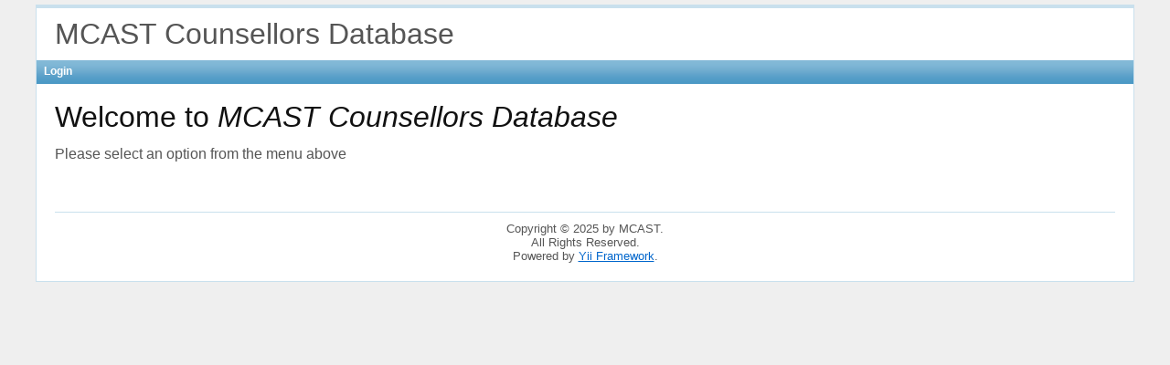

--- FILE ---
content_type: text/html; charset=UTF-8
request_url: http://onlinecourses.attendance.mcast.edu.mt/
body_size: 4570
content:
<!DOCTYPE html PUBLIC "-//W3C//DTD XHTML 1.0 Transitional//EN" "http://www.w3.org/TR/xhtml1/DTD/xhtml1-transitional.dtd">
<html xmlns="http://www.w3.org/1999/xhtml" xml:lang="en" lang="en">
    <head>
        <meta http-equiv="Content-Type" content="text/html; charset=utf-8" />
        <meta name="language" content="en" />

        <!-- blueprint CSS framework -->
        <link rel="stylesheet" type="text/css" href="/css/screen.css" media="screen, projection" />
        <link rel="stylesheet" type="text/css" href="/css/print.css" media="print" />
        <!--[if lt IE 8]>
        <link rel="stylesheet" type="text/css" href="/css/ie.css" media="screen, projection" />
        <![endif]-->

        <link rel="stylesheet" type="text/css" href="/css/main.css" />
        <link rel="stylesheet" type="text/css" href="/css/form.css" />
        <style type="text/css">
            #mainmenu ul { list-style: none; margin: 0; padding: 0; position: relative; height: 26px; }
            #mainmenu ul li { display: block; height: 26px; float: left; overflow: visible; }
            #mainmenu ul li:hover > ul { display: block; }
            #mainmenu ul li a { float: left; display: block; }
            #mainmenu ul li ul { display: none; position: absolute; top: 100%; background: #589FC8; color: #fff; height: auto; width: auto; }
            #mainmenu ul li ul li a { color: #fff; padding: 4px 14px; display: block; width: 120px;}
            #mainmenu ul li ul li.active a, #mainmenu ul li ul li a:hover { color: #589FC8; }
            #mainmenu ul li ul li { clear: left;}

            .highlightedred{
                background-color:red;
                color:black;
				font-weight: bold;
            }

			.highlightedred a{
                color:black;
				font-weight: bold;
            }
			

            .highlightedyellow{
                background-color:yellow;
                color:black;
				font-weight: bold;
            }
			
			
			.highlightedyellow a{
                color:black;
				font-weight: bold;
            }


            .highlightedyellowbox{
                background-color:yellow;
                border:thin solid black;
                color:black;
				font-weight: bold;
            }
			
			
			  .highlightedbluebox{
                background-color:blue;
                border:thin solid black;
                color:white;
				font-weight: bold;
            }
			
			.highlightedyellowbox a{
                color:black;
				font-weight: bold;
            }



            .highlightedblue{
                background-color:blue;
                color:white;
				font-weight: bold;
            }
			
			.highlightedblue a{
               color:white;
				font-weight: bold;
            }


            .highlightedgreen{
                background-color:green;
                color:white;
				font-weight: bold;
            }
			
			.highlightedgreen a{
                
				font-weight: bold;
            }


            .highlightedgray{
                background-color:gray;
                color:black;
				font-weight: bold;
            }
			
			.highlightedgray a{
                
				font-weight: bold;
            }

			
			a:hover{
				color:black;
			}




        </style>
		<script type="text/javascript"> 

function stopRKey(evt) { 
var evt = (evt) ? evt : ((event) ? event : null); 
var node = (evt.target) ? evt.target : ((evt.srcElement) ? evt.srcElement : null); 
if ((evt.keyCode == 13) && (node.type=="text")) {return false;} 
} 

document.onkeypress = stopRKey; 

</script>


        <title>MCAST Counsellors Database</title>
    </head>

    <body>

        <div class="container" id="page">

            <div id="header">
                <div id="logo">MCAST Counsellors Database</div>
                
            </div><!-- header -->

            <div id="mainmenu">
              
                <ul id="yw0">
<li><a href="/index.php?r=site/login">Login</a></li>
</ul>            </div><!-- mainmenu -->
                            <!-- breadcrumbs -->
            
            <div id="content">
	
<h1>Welcome to <i>MCAST Counsellors Database</i></h1>

<p>Please select an option from the menu above</p>
</div><!-- content -->

            <div class="clear"></div>

            <div id="footer">
                Copyright &copy; 2025 by MCAST.<br/>
                All Rights Reserved.<br/>
                Powered by <a href="http://www.yiiframework.com/" rel="external">Yii Framework</a>.            </div><!-- footer -->

        </div><!-- page -->

    </body>
</html>
